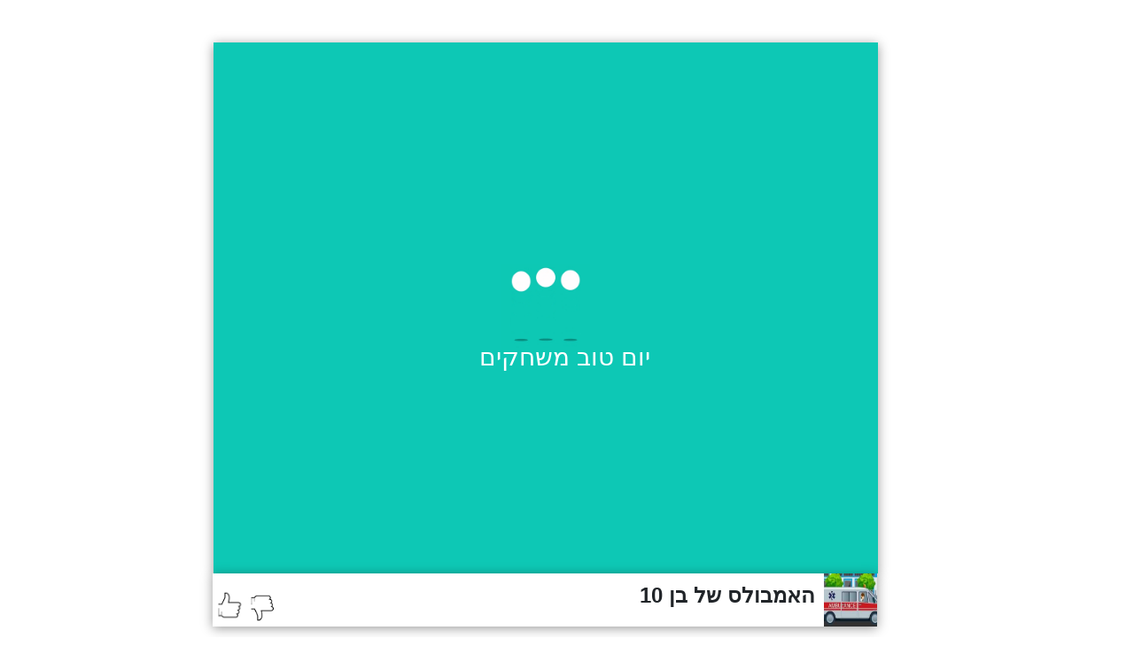

--- FILE ---
content_type: text/html; charset=utf-8
request_url: https://www.accessday.com/%D7%94%D7%90%D7%9E%D7%91%D7%95%D7%9C%D7%A1-%D7%A9%D7%9C-%D7%91%D7%9F-10/%D7%9E%D7%A9%D7%97%D7%A7%D7%99-%D7%99%D7%9C%D7%93%D7%99%D7%9D
body_size: 108813
content:


<!DOCTYPE html>
<html lang="he">
<head><title>
	האמבולס של בן 10 - יום טוב משחקים
</title><meta name="msvalidate.01" content="338C2D815BD8B109B057A8AE41F03118" /><meta http-equiv="content-type" content="text/html; charset=UTF-8" /><meta charset="UTF-8" /><meta http-equiv="X-UA-Compatible" content="IE=edge" /><meta name="viewport" content="width=device-width, height=device-height, initial-scale=1.0, user-scalable=yes" /><meta name="author" content="יום טוב משחקים" /><meta name="language" content="hebrew" /><link rel="alternate" href="https://www.accessday.com/mobile-game" />
<link rel="SHORTCUT ICON" href="https://www.accessday.com/favicon.ico" /><link href='/GlobalCssShowGame?v=7983718642512085826' rel='stylesheet' /><!--[if lte IE 8]><link rel='stylesheet' type='text/css' href='/Css/Shared/IE.css?SiteVersion=1.0.17' media='screen'/><![endif]--><link rel="image_src" href="https://www.accessday.com/games_images/2596.jpg" />
<meta property="og:title" content="האמבולס של בן 10 - יום טוב משחקים" />
<meta property="og:image" content="https://www.accessday.com/games_images/2596.jpg" />
<meta property="og:site_name" content="AccessDay.com - אתר יום טוב משחקים" />
<meta property="og:description" content="אתם משחקים בתור בן 10 שמטרתו היא לנסוע באמבולס מבלי להתהפך ולאסוף כמה שיותר נקודות במהלך כל שלב ושלב" />
<meta property="og:type" content="website" />
<meta name="description" content="אתם משחקים בתור בן 10 שמטרתו היא לנסוע באמבולס מבלי להתהפך ולאסוף כמה שיותר נקודות במהלך כל שלב ושלב" /></head>
<body dir="">
    <form method="post" action="./משחקי-ילדים" id="aspnetForm">
<div class="aspNetHidden">
<input type="hidden" name="__VIEWSTATE" id="__VIEWSTATE" value="/[base64]/////w9kxlpvw9afuUjE3VqhhOzQH4yZvHXQ5rdUc4rAWkJB2+Q=" />
</div>

<div class="aspNetHidden">

	<input type="hidden" name="__VIEWSTATEGENERATOR" id="__VIEWSTATEGENERATOR" value="D653EDEC" />
	<input type="hidden" name="__EVENTVALIDATION" id="__EVENTVALIDATION" value="/wEdAAPzqiZ1H3tg8DThYu+ols/6wnjFfLHpM2AMPLD5KSB5mBPxJrtvRUTgen/RkIsw0n8dkFzQCy8cdkBqZ0kPpmSVdRl6DuLmM8pgXRx+UtIliw==" />
</div>
        
    <link href="https://stackpath.bootstrapcdn.com/bootstrap/4.4.1/css/bootstrap.min.css" rel="stylesheet" />
    <link rel="canonical" href="https://www.accessday.com/האמבולס של בן 10/משחקי ילדים" />
    <link rel="alternate" href="https://accessday.com/mobile-game/האמבולס של בן 10/משחקי ילדים" />

    <div id="showGamePage" class="d-none d-lg-block">
      
        <div id="page-wrap" class="ShowGame">
            <div class="bgGoogle googleADS1 d-none d-lg-block adsright">
                        <!-- ShowGameRight_New300x250 -->
                        <ins class="adsbygoogle"
                             style="display:inline-block;width:300px;height:250px"
                             data-ad-client="ca-pub-3373070529483138"
                             data-ad-slot="8677938701"></ins>
                        <script>
                             (adsbygoogle = window.adsbygoogle || []).push({});
                        </script>
                <div class="aaf">Advertisement</div>
            </div>
            
            
            <div class="googleADS3 d-none d-lg-block">
                <div>
                    <a href="http://www.accessday.com">
                        <img class="lazyload" src="/images/Logo.png" width="120" height="65" alt="אתר השמחקים עם אלפי משחקים בחינם - יום טוב משחקים"></a>

                </div>
                <div class="bgGoogle adsLeft">
                  <script async src="https://pagead2.googlesyndication.com/pagead/js/adsbygoogle.js"></script>
                <!-- יום טוב - תצוגת משחק 120ימני -->
                <ins class="adsbygoogle"
                     style="display:block"
                     data-ad-client="ca-pub-3373070529483138"
                     data-ad-slot="5876513225"
                     data-ad-format="auto"></ins>
                <script>
                    (adsbygoogle = window.adsbygoogle || []).push({});
                </script>
                </div>
                <div class="aaf">Advertisement</div>
            </div>
            <div class="bgGoogle googleADS4 d-none d-lg-block adsbuttom aag">
                <div class="aac">
                     <div class="aad">
                     <script type="text/javascript" async><!--
                    google_ad_client = "pub-3373070529483138";
                    /* יום טוב-קטגוריה */
                    google_ad_slot = "6601136220";
                    google_ad_width = 728;
                    google_ad_height = 90;
                                                            //-->
                </script>
                     <script type="text/javascript"
                    src="https://pagead2.googlesyndication.com/pagead/show_ads.js">
                </script>
                     </div>
                 <div class="aaf">Advertisement</div>

                </div>
               
            </div>
            <div id="main-content">
                <div style="height:48px;"></div>
                <div id="divFlash" class="divFlash" style="width:100%;">
                    <div class="loadingRes">
                        <div class="loadingName">
                            יום טוב משחקים
                        </div>
                        <div>
                            <img class="loadingImg" src="/images/accessloading.webp" alt="טעינת משחק" />
                        </div>
                    </div>
                </div>

                <div id="divWidth" class="divWidth">
                    <embed src="https://www.accessday.com/swf/2596.swf" id="iframe1" frameborder="0" scrolling="no" height="600px" wmode="direct" allowNetworking="internal" width="100%"></embed>
                    
                    
                    
                    
                    
                    
                    
                </div>

                <div class="titlebelowIframe d-none d-lg-block">
                    <img class="titlebelowImg lazyload" src="/images/srcGame.gif" data-src="https://www.accessday.com/games_images/2596.jpg" alt="האמבולס של בן 10 - יום טוב משחקים" />
                    <div class="titlebelowName">
                        <h1 class="titlebelowh1Name">האמבולס של בן 10</h1>
                    </div>
                    <div class="textLeft">
                        <div class="fLeft">
                            <div class="addthis_inline_share_toolbox"></div>
                        </div>

                        <div class="fLeft ">
                            <input type="image" name="ctl00$ContentPlaceHolder1$imgYES" id="imgYES" class="lazyload" src="https://img.icons8.com/dotty/80/000000/thumb-up.png" align="texttop" style="height:37px;width:37px;" />
                        </div>
                        <div class="fLeft ">
                            <input type="image" name="ctl00$ContentPlaceHolder1$imgNO" id="imgNO" class="lazyload" src="https://img.icons8.com/dotty/50/000000/thumbs-down.png" align="texttop" style="height:37px;width:37px;" />
                        </div>
                        <div class="fLeft">
                            <span id="LabelResponse" style="font-size:16px;font-weight:bold;"></span>
                        </div>

                    </div>
                </div>
            </div>
        </div>
        <div class="rptOneGame d-none d-lg-block">
            
                    <div class="box game-container">
                        <a href="/בן-10-והחללית/משחקי-ילדים" target="_self">
                            <img class="img lazyload" src="/images/srcGame.gif" data-src="/games_images/2166.jpg" title="בן 10 והחללית
וג`קס הרשע חטף את סבא שלכם הצילו עם בן 10 או עם בת 10 אותו מהרשעים טוסו בשחקים ותירו על האויבים משחק בן 10 כיף לגמרי " alt="בן 10 והחללית" /></a>
                    </div>
                
                    <div class="box game-container">
                        <a href="/בן-10-נוסע-על-סקייטבורד/משחקי-ילדים" target="_self">
                            <img class="img lazyload" src="/images/srcGame.gif" data-src="/games_images/1619.jpg" title="בן 10 נוסע על סקייטבורד
משחק בן 10 נוסע על סקייטבורד איספו כמה שיותר מטבעות " alt="בן 10 נוסע על סקייטבורד" /></a>
                    </div>
                
        </div>
        <div class="container-fluid d-lg-block top145">
            <div class="row">
                <div class="col-sm-12 RelatedBox">
                    
                            <div class="RelatedDiv game-container">
                                <a class="RelatedHref" href="/מלכודת-לחלזון/משחקי-ילדים">
                                    <img class="RelatedImg lazyload" src="/images/srcGame.gif" data-src="/games_images/1812.jpg" title="מלכודת לחלזון
משחק הרפתקה בו אתם משחקים כחלזון עברו את השלבים תפסו בסולמות ונצחו את אויבכם." alt="מלכודת לחלזון" /></a>
                            </div>
                        
                            <div class="RelatedDiv game-container">
                                <a class="RelatedHref" href="/PaintBall/משחקי-ילדים">
                                    <img class="RelatedImg lazyload" src="/images/srcGame.gif" data-src="/games_images/1086.jpg" title="PaintBall
משחק נחמד בו אתם צריכים לפגוע בכדורי סמיילי" alt="PaintBall" /></a>
                            </div>
                        
                            <div class="RelatedDiv game-container">
                                <a class="RelatedHref" href="/אנגרי-בירדס-רש-רש/משחקי-ילדים">
                                    <img class="RelatedImg lazyload" src="/images/srcGame.gif" data-src="/games_images/2934.jpg" title="אנגרי בירדס רש רש
משחק אנגרי בירדס מדליק במיוחד, צאו לדרך ונסו לאסוף כמה שיותר ניקוד במשחק הכי כיף בעולם. " alt="אנגרי בירדס רש רש" /></a>
                            </div>
                        
                            <div class="RelatedDiv game-container">
                                <a class="RelatedHref" href="/ריצה-ספרדית/משחקי-ספורט">
                                    <img class="RelatedImg lazyload" src="/images/srcGame.gif" data-src="/games_images/1642.jpg" title="ריצה ספרדית
ריצה ספרדית - אחד המשחקים הטובים ברשת.
תחרות בת 5 שלבים בכל שלב אתם בורחים ממשהו אחר.
הוראות המשחק:
בעזרת המקשים רצים 
מקש רווח קופצים." alt="ריצה ספרדית" /></a>
                            </div>
                        
                            <div class="RelatedDiv game-container">
                                <a class="RelatedHref" href="/העתקות-3/אסטרטגיה">
                                    <img class="RelatedImg lazyload" src="/images/srcGame.gif" data-src="/games_images/776.jpg" title="העתקות 3
הסיפור חוזר על עצמו. אתם הכי קולים בעולם, אבל אתם לא יודעים כלום מרוב קוליות. במקום אחר בכיתה יושב חננה. הוא יודע הכל. איך תעתיקו או תעבירו עוד יום בביה``ס בלי שהמורה יתפוס אתכם? 
תנועה - מקשי חיצים; העתקה - זיהוי החננה והקלקה מתמשכת על העכבר, עד שמד ההעתקה (מצד ימין) מתמלא, וחזרה למקומכם. 
המשחק דורש ידע מסויים באנגלית. 
המשחק מגיע מאתר: http://www.armorgames.com " alt="העתקות 3" /></a>
                            </div>
                        
                            <div class="RelatedDiv game-container">
                                <a class="RelatedHref" href="/המסע-של-פאו-פאו/משחקי-ילדים">
                                    <img class="RelatedImg lazyload" src="/images/srcGame.gif" data-src="/games_images/708.jpg" title="המסע של פאו-פאו
משחק פלטפורמות בתלת-מימד. פאו-פאו (אל תשאלו שאלות. ההורים שלו בחרו את השם, לא אנחנו) יוצא לדרך. הוא צריך להזהר מהמפלצות ולאסוף כמה שיותר מטבעות, על מנת לשמח את החברה שלו. " alt="המסע של פאו-פאו" /></a>
                            </div>
                        
                            <div class="RelatedDiv game-container">
                                <a class="RelatedHref" href="/כדור-בספארי/אסטרטגיה">
                                    <img class="RelatedImg lazyload" src="/images/srcGame.gif" data-src="/games_images/868.jpg" title="כדור בספארי
מטרת המשחק: משחק בו עליכם להוביל את הכדור ליציאה בזמן מוגבל. העזרו בעכבר" alt="כדור בספארי" /></a>
                            </div>
                        
                            <div class="RelatedDiv game-container">
                                <a class="RelatedHref" href="/הובו-6-גיהנום/משחקי-פעולה">
                                    <img class="RelatedImg lazyload" src="/images/srcGame.gif" data-src="/games_images/2936.jpg" title="הובו 6 גיהנום
הבטלן לא שרד את ההרפתקאה בחלל ומת, להפתעתו הוא לא נשלח לגן עדן, אלא לגיהנום, מה שמאלץ אותו להמשיך ולהילחם על חייו גם בעולם הבא." alt="הובו 6 גיהנום" /></a>
                            </div>
                        
                            <div class="RelatedDiv game-container">
                                <a class="RelatedHref" href="/בלון-אוויר/משחקי-ילדים">
                                    <img class="RelatedImg lazyload" src="/images/srcGame.gif" data-src="/games_images/2819.jpg" title="בלון אוויר
השתמשו במאוורר כדי לפזר אוויר ולעזור לבלון הקטן במסע להצלת חברו הטוב" alt="בלון אוויר" /></a>
                            </div>
                        
                            <div class="RelatedDiv game-container">
                                <a class="RelatedHref" href="/הגנת-המגדל/אסטרטגיה">
                                    <img class="RelatedImg lazyload" src="/images/srcGame.gif" data-src="/games_images/2816.jpg" title="הגנת המגדל
עליכם להציב רובים וכלי נשק בדרך למגדל ולטפל באויבים שמתקרבים ובאים להרוס את המגדל" alt="הגנת המגדל" /></a>
                            </div>
                        
                            <div class="RelatedDiv game-container">
                                <a class="RelatedHref" href="/להציל-את-הנשיא/משחקי-פעולה">
                                    <img class="RelatedImg lazyload" src="/images/srcGame.gif" data-src="/games_images/2049.jpg" title="להציל את הנשיא
אתה והנשיא נמצאים בתוך הליקופטר בדרך אויב שלם מנסה להפיל את הנשיא,עיזרו לו להינצל." alt="להציל את הנשיא" /></a>
                            </div>
                        
                            <div class="RelatedDiv game-container">
                                <a class="RelatedHref" href="/הלבשה-זמרים/משחקי-בנות">
                                    <img class="RelatedImg lazyload" src="/images/srcGame.gif" data-src="/games_images/1578.jpg" title="הלבשה זמרים
הלבישו את הזמרים בבגדים ואיפור" alt="הלבשה זמרים" /></a>
                            </div>
                        
                            <div class="RelatedDiv game-container">
                                <a class="RelatedHref" href="/הקרב-של-זבוס/משחקי-פעולה">
                                    <img class="RelatedImg lazyload" src="/images/srcGame.gif" data-src="/games_images/2572.jpg" title="הקרב של זבוס
משחק מלחמה נגד מפלצות מוזרות בקרב של זבוס.
זוז עם מקשי החצים והתקף עם מקש הרווח.
עם מקש C תוכל לבחור נשק אחר במידה ויש." alt="הקרב של זבוס" /></a>
                            </div>
                        
                            <div class="RelatedDiv game-container">
                                <a class="RelatedHref" href="/פאוור-ריינג'רס-נגד-הסמוראים/משחקי-פעולה">
                                    <img class="RelatedImg lazyload" src="/images/srcGame.gif" data-src="/games_images/2602.jpg" title="פאוור ריינג`רס נגד הסמוראים
הפאוור ריינג`רס במשימת נינג`ה:
הובילו את הריינג`רס במשימה להציל את מנהיגם. החליפו הילחמו נגד הסמוראים ונצחו." alt="פאוור ריינג`רס נגד הסמוראים" /></a>
                            </div>
                        
                            <div class="RelatedDiv game-container">
                                <a class="RelatedHref" href="/בעיטת-עונשין/משחקי-ספורט">
                                    <img class="RelatedImg lazyload" src="/images/srcGame.gif" data-src="/games_images/2253.jpg" title="בעיטת עונשין
כוון את הכדור בבעיטת עונשין למסירה נגיחה לשחקן של הקבוצה שלך והכניסו את הגול.משחק כדורגל" alt="בעיטת עונשין" /></a>
                            </div>
                        
                            <div class="RelatedDiv game-container">
                                <a class="RelatedHref" href="/המסע-של-נסקוויק/משחקי-ילדים">
                                    <img class="RelatedImg lazyload" src="/images/srcGame.gif" data-src="/games_images/2029.jpg" title="המסע של נסקוויק
משחק מסע של הארנב,סעו עם הסקייטבורד והזיזו מכשולים רבים." alt="המסע של נסקוויק" /></a>
                            </div>
                        
                            <div class="RelatedDiv game-container">
                                <a class="RelatedHref" href="/ארקן/משחקי-פעולה">
                                    <img class="RelatedImg lazyload" src="/images/srcGame.gif" data-src="/games_images/2048.jpg" title="ארקן
צאו למלחמה עם חץ וקשת ועוד נשקים רבים והיזהרו הם מתרבים " alt="ארקן" /></a>
                            </div>
                        
                            <div class="RelatedDiv game-container">
                                <a class="RelatedHref" href="/Alien-Shooter/משחקי-פעולה">
                                    <img class="RelatedImg lazyload" src="/images/srcGame.gif" data-src="/games_images/1010.jpg" title="Alien Shooter
אקשן ויריות הולכים להיות פה,כנופיות שלמות מנסות להתנכל לכם,אז נקו ת השטח." alt="Alien Shooter" /></a>
                            </div>
                        
                            <div class="RelatedDiv game-container">
                                <a class="RelatedHref" href="/סופרמן-באמריקה/משחקי-קטנטנים">
                                    <img class="RelatedImg lazyload" src="/images/srcGame.gif" data-src="/games_images/1727.jpg" title="סופרמן באמריקה
משחק סופרמן באמריקה בו אצם צריכים להזהר מכל מיני דברים שנופלים" alt="סופרמן באמריקה" /></a>
                            </div>
                        
                            <div class="RelatedDiv game-container">
                                <a class="RelatedHref" href="/ביליארד-תחת-לחץ/משחקי-ספורט">
                                    <img class="RelatedImg lazyload" src="/images/srcGame.gif" data-src="/games_images/610.jpg" title="ביליארד תחת לחץ
העניין פה הוא לא רק להכניס את הכדורים לחורים, אלא גם לעשות את זה בזמן, כאשר כל שלב מעמיד בפני השחקן קשיים ואתגרים חדשים. 
לפני כל שלב יופיעו הדרישות של המשחקון (לעמוד בזמן, לא לפגוע בברק, לא לעוף מהשולחן ועוד). אם תעמדו בו - ייפתח השלב הבא. כדי להכנס לרשימת הגדולים - כדאי להתחיל את המשחק מהתחלה ולעבור את כל השלבים, כולל השלב הסודי. 
כיוון - הזזת העכבר שמאלה או ימינה; עוצמת מכה - הקלקה מתמשכת על העכבר השמאלי ושחרור על פי מרחק המקל מהכדור." alt="ביליארד תחת לחץ" /></a>
                            </div>
                        
                            <div class="RelatedDiv game-container">
                                <a class="RelatedHref" href="/הלבישו-את-50-סנט/משחקי-בנות">
                                    <img class="RelatedImg lazyload" src="/images/srcGame.gif" data-src="/games_images/1588.jpg" title="הלבישו את 50 סנט
משחק הלבשה,הלבישו את בראד פיט בבגדים" alt="הלבישו את 50 סנט" /></a>
                            </div>
                        
                            <div class="RelatedDiv game-container">
                                <a class="RelatedHref" href="/מי-דופק-בדלת/משחקי-קטנטנים">
                                    <img class="RelatedImg lazyload" src="/images/srcGame.gif" data-src="/games_images/2339.jpg" title="מי דופק בדלת
משחק מעולה לקטנים,אתם צריכים לגלות מי זה דופק בדלת,תוכלו ללמוד משפטי אנגלית." alt="מי דופק בדלת" /></a>
                            </div>
                        
                            <div class="RelatedDiv game-container">
                                <a class="RelatedHref" href="/כדורעף-נגחות-יורו-2012/משחקי-ספורט">
                                    <img class="RelatedImg lazyload" src="/images/srcGame.gif" data-src="/games_images/2676.jpg" title="כדורעף נגחות יורו 2012
אליפות היורו 2012 בכדורעף נגחות מתחילה עכשיו
הוראות המשחק
זזים עם החצים או עם העכבר וקופצים עם קליק שמאלי.
טריקים עם 1-5" alt="כדורעף נגחות יורו 2012" /></a>
                            </div>
                        
                            <div class="RelatedDiv game-container">
                                <a class="RelatedHref" href="/BMW-M3-Challenge/משחקים-להורדה">
                                    <img class="RelatedImg lazyload" src="/images/srcGame.gif" data-src="/games_images/2481.jpg" title="BMW M3 Challenge
משחק מרוץ מכוניות של BMW עם גרפיקה מעולה,מכוניות מיוחדות.כדאי להוריד" alt="BMW M3 Challenge" /></a>
                            </div>
                        
                            <div class="RelatedDiv game-container">
                                <a class="RelatedHref" href="/Bike-Mania/משחקי-מירוצים">
                                    <img class="RelatedImg lazyload" src="/images/srcGame.gif" data-src="/games_images/1212.jpg" title="Bike Mania
פעלולים על מסלול מירוצים" alt="Bike Mania" /></a>
                            </div>
                        
                            <div class="RelatedDiv game-container">
                                <a class="RelatedHref" href="/במבה-גלידה/משחקי-ילדים">
                                    <img class="RelatedImg lazyload" src="/images/srcGame.gif" data-src="/games_images/1874.jpg" title="במבה גלידה
עזרו לבמבה להכין גלידות טעימות לילדים" alt="במבה גלידה" /></a>
                            </div>
                        
                            <div class="RelatedDiv game-container">
                                <a class="RelatedHref" href="/Handball/משחקי-ספורט">
                                    <img class="RelatedImg lazyload" src="/images/srcGame.gif" data-src="/games_images/1204.jpg" title="Handball
משחק כדור אשר אתם צריכים להכות בכדור לכוון הקיר כדי שהיריב לא יצליח להגיע אליו." alt="Handball" /></a>
                            </div>
                        
                            <div class="RelatedDiv game-container">
                                <a class="RelatedHref" href="/Call-of-Duty-5/משחקים-להורדה">
                                    <img class="RelatedImg lazyload" src="/images/srcGame.gif" data-src="/games_images/2487.jpg" title="Call of Duty 5
קול אוף דיוטי 5 או בקיצור COD הוא משחק פעולה המדמה את מלחמת העולם השנייה. המשחק כולל שתי מערכות שונות: אמריקאים נגד יפנים ורוסים נגד גרמנים. המשחק נהיה קשה יותר ויותר ככל שמתקרבים לסוף, וניתן לחוש את הלחץ וההנאה עוד מהשלבים הראשונים של המשחק." alt="Call of Duty 5" /></a>
                            </div>
                        
                            <div class="RelatedDiv game-container">
                                <a class="RelatedHref" href="/Need-for-Speed-Underground-2/משחקים-להורדה">
                                    <img class="RelatedImg lazyload" src="/images/srcGame.gif" data-src="/games_images/1080.jpg" title="Need for Speed Underground 2
אחד ממשחקי המרוצים הפופולארים בעולם.אם יצא לכם לשחק באחד ממשחקי ניד פור ספיד אז אתם בטוח תאהבו את הגרסא החדשה." alt="Need for Speed Underground 2" /></a>
                            </div>
                        
                            <div class="RelatedDiv game-container">
                                <a class="RelatedHref" href="/ציפורים-קטנות/משחקי-לוח-ושולחן">
                                    <img class="RelatedImg lazyload" src="/images/srcGame.gif" data-src="/games_images/2071.jpg" title="ציפורים קטנות
ציפורים בצבעים שונים נופלים מלמעלה,החליפו בין הציפורים כדי לעשות שלישיות באותם צבעים עד שתרוקנו את הלוח." alt="ציפורים קטנות" /></a>
                            </div>
                        
                            <div class="RelatedDiv game-container">
                                <a class="RelatedHref" href="/ילד-אמיץ/משחקי-ילדים">
                                    <img class="RelatedImg lazyload" src="/images/srcGame.gif" data-src="/games_images/2729.jpg" title="ילד אמיץ
משחק ילד אמיץ על אופנוע מטרתכם להציל את חברכם.
" alt="ילד אמיץ" /></a>
                            </div>
                        
                            <div class="RelatedDiv game-container">
                                <a class="RelatedHref" href="/-פנדה-באבלס/משחקי-ילדים">
                                    <img class="RelatedImg lazyload" src="/images/srcGame.gif" data-src="/games_images/1636.jpg" title=" פנדה באבלס
עוד אחר ממשחקי באבלס טראבלס הפעם עם דס פנדה היורה בלונים מתפוצצים" alt=" פנדה באבלס" /></a>
                            </div>
                        
                            <div class="RelatedDiv game-container">
                                <a class="RelatedHref" href="/זריקה-חופשית-לסל/משחקי-ספורט">
                                    <img class="RelatedImg lazyload" src="/images/srcGame.gif" data-src="/games_images/2133.jpg" title="זריקה חופשית לסל
נסו לקלוע לסל מכל מיני מצבים" alt="זריקה חופשית לסל" /></a>
                            </div>
                        
                            <div class="RelatedDiv game-container">
                                <a class="RelatedHref" href="/Feudalism/משחקי-הרפתקה">
                                    <img class="RelatedImg lazyload" src="/images/srcGame.gif" data-src="/games_images/1008.jpg" title="Feudalism
משחק הרפקאה מהנה,בחרו דמות והתחלו במסע בעולם,המטרה להיות מלך." alt="Feudalism" /></a>
                            </div>
                        
                            <div class="RelatedDiv game-container">
                                <a class="RelatedHref" href="/הגינה-של-פופה/משחקי-קטנטנים">
                                    <img class="RelatedImg lazyload" src="/images/srcGame.gif" data-src="/games_images/2335.jpg" title="הגינה של פופה
לפופה יש המון פרחים בגינה,עיזרו לפופה להשקות את הגינה כדי שהפרחים לא ינבלו." alt="הגינה של פופה" /></a>
                            </div>
                        
                            <div class="RelatedDiv game-container">
                                <a class="RelatedHref" href="/ניבי-הכיף/משחקי-אייפון-למחשב">
                                    <img class="RelatedImg lazyload" src="/images/srcGame.gif" data-src="/games_images/2392.jpg" title="ניבי הכיף
משחק יפה בו אתם צריכים להפוך את הניבים הצורות מעיגול לריבוע ולהפך כך שכל צבע יגיע לקרש שלו, אם הצלחתם תעברו לשלב הבא." alt="ניבי הכיף" /></a>
                            </div>
                        
                            <div class="RelatedDiv game-container">
                                <a class="RelatedHref" href="/סופר-מריו-בחג-ההודיה/משחקי-הרפתקה">
                                    <img class="RelatedImg lazyload" src="/images/srcGame.gif" data-src="/games_images/2379.jpg" title="סופר מריו בחג ההודיה
משחק סופר מריו בקריסמיס עזירו לסופר מריו להביא לנסיכתו כמה שיותר מתנות לחג." alt="סופר מריו בחג ההודיה" /></a>
                            </div>
                        
                            <div class="RelatedDiv game-container">
                                <a class="RelatedHref" href="/ביצי-בקוגן/משחקי-ילדים">
                                    <img class="RelatedImg lazyload" src="/images/srcGame.gif" data-src="/games_images/1770.jpg" title="ביצי בקוגן
פתחו ביצי באקוגן לפני שהן ימלאו את המסך. לחצו על שתי ביצים או יותר מאותו הצבע פעמיים כדי להסיר - ככל שתסירו קבוצות גדולות יותר כך תזכו ביותר נקודות על המהלך." alt="ביצי בקוגן" /></a>
                            </div>
                        
                            <div class="RelatedDiv game-container">
                                <a class="RelatedHref" href="/סופר-מריו-בג'ונגל/משחקי-קלסיקה">
                                    <img class="RelatedImg lazyload" src="/images/srcGame.gif" data-src="/games_images/2026.jpg" title="סופר מריו בג`ונגל
שחקו עם מריו בג`ונגל אכלו את כל הבונוסים והזהרו מהטורפים עברו את הג`ונגל בשלום,שחקו בחיצים ומקש הרווח" alt="סופר מריו בג`ונגל" /></a>
                            </div>
                        
                            <div class="RelatedDiv game-container">
                                <a class="RelatedHref" href="/זמן-לאוכל/משחקי-הרפתקה">
                                    <img class="RelatedImg lazyload" src="/images/srcGame.gif" data-src="/games_images/2068.jpg" title="זמן לאוכל
סלימי הלוויתן רעב מאד,בעזרת הסנפירים שלו הוא יקפיץ את האנשים שמסביבו לארוחה האהובה עליו" alt="זמן לאוכל" /></a>
                            </div>
                        
                            <div class="RelatedDiv game-container">
                                <a class="RelatedHref" href="/לעוף-עם-פינגווין/משחקי-קטנטנים">
                                    <img class="RelatedImg lazyload" src="/images/srcGame.gif" data-src="/games_images/1507.jpg" title="לעוף עם פינגווין
הקפיצו את הפינגווין כדי לקחת את הכוכבים וציברו כמה שיותר נקודות." alt="לעוף עם פינגווין" /></a>
                            </div>
                        
                            <div class="RelatedDiv game-container">
                                <a class="RelatedHref" href="/טרזן-וג'יין/משחקי-קטנטנים">
                                    <img class="RelatedImg lazyload" src="/images/srcGame.gif" data-src="/games_images/947.jpg" title="טרזן וג`יין
טרזן וג`יין: 
עזרו לטרזן לאסוף יהלומים בעבור ג`יין ולהתחמק מהסכנות של הג`ונגל." alt="טרזן וג`יין" /></a>
                            </div>
                        
                            <div class="RelatedDiv game-container">
                                <a class="RelatedHref" href="/Boxhead/משחקי-פעולה">
                                    <img class="RelatedImg lazyload" src="/images/srcGame.gif" data-src="/games_images/1425.jpg" title="Boxhead
משחק בו אתם יורים על רובוטים מרובעים ועוברים שלבים קשים יותר." alt="Boxhead" /></a>
                            </div>
                        
                            <div class="RelatedDiv game-container">
                                <a class="RelatedHref" href="/להציל-את-השריף-2/משחקי-פעולה">
                                    <img class="RelatedImg lazyload" src="/images/srcGame.gif" data-src="/games_images/1731.jpg" title="להציל את השריף 2
להציל את השריף 2 מטרת המשחק הוא להנצל ב 11 ימים מפני האיניאנים" alt="להציל את השריף 2" /></a>
                            </div>
                        
                            <div class="RelatedDiv game-container">
                                <a class="RelatedHref" href="/יורו-2008-3-על-3/משחקי-ספורט">
                                    <img class="RelatedImg lazyload" src="/images/srcGame.gif" data-src="/games_images/1716.jpg" title="יורו 2008 3 על 3
כדורגל 3 על 3 שחקנים ביורו 2008 התחרה בקבוצות והגיע לגמר" alt="יורו 2008 3 על 3" /></a>
                            </div>
                        
                            <div class="RelatedDiv game-container">
                                <a class="RelatedHref" href="/Tadpole-הדג-השמן/משחקי-ילדים">
                                    <img class="RelatedImg lazyload" src="/images/srcGame.gif" data-src="/games_images/1152.jpg" title="Tadpole-הדג השמן
טדפול הוא דג שמן הנמצא במעמקי הים,באמשעות לחיצות על העכבר אתם מנווטים את הדג." alt="Tadpole-הדג השמן" /></a>
                            </div>
                        
                            <div class="RelatedDiv game-container">
                                <a class="RelatedHref" href="/סודוקו-צבעים/משחקי-ילדים">
                                    <img class="RelatedImg lazyload" src="/images/srcGame.gif" data-src="/games_images/2837.jpg" title="סודוקו צבעים
עליכם לשחק סודוקו רק עם צבעים בכל שורה או טור להשלים את הצבע החסר" alt="סודוקו צבעים" /></a>
                            </div>
                        
                            <div class="RelatedDiv game-container">
                                <a class="RelatedHref" href="/ריבועים/אסטרטגיה">
                                    <img class="RelatedImg lazyload" src="/images/srcGame.gif" data-src="/games_images/2820.jpg" title="ריבועים
אתם שולטים בריבוע שחור אחד נסו לאסוף כמה שיותר ריבועים שחורים ולהתחמק מריבועים אדומים" alt="ריבועים" /></a>
                            </div>
                        
                            <div class="RelatedDiv game-container">
                                <a class="RelatedHref" href="/70-אחוז-הנחה/משחקי-בנות">
                                    <img class="RelatedImg lazyload" src="/images/srcGame.gif" data-src="/games_images/1494.jpg" title="70 אחוז הנחה
צאו לקניות ובחרו לכם בגדים יפים ועוד בהנחה" alt="70 אחוז הנחה" /></a>
                            </div>
                        
                            <div class="RelatedDiv game-container">
                                <a class="RelatedHref" href="/פאפא-לואי-מתקפת-הגלידות/משחקי-בישול">
                                    <img class="RelatedImg lazyload" src="/images/srcGame.gif" data-src="/games_images/2949.jpg" title="פאפא לואי מתקפת הגלידות
פאפא לואי חוזר במשחק פלטפורמה חדש. עזרו לקפטן קורי להציל את פאפא לואי ואת שאר הלקוחות שנחטפו ע``י כנופיית הגלידות מתוך ספינה שבלב ים" alt="פאפא לואי מתקפת הגלידות" /></a>
                            </div>
                        
                            <div class="RelatedDiv game-container">
                                <a class="RelatedHref" href="/שוער-עולה-אנגליה/משחקי-ספורט">
                                    <img class="RelatedImg lazyload" src="/images/srcGame.gif" data-src="/games_images/2770.jpg" title="שוער עולה אנגליה
בחרו לכם קבוצה באנגליה והוכיחו כי אתם השוערים הכי טובים בממלכה" alt="שוער עולה אנגליה" /></a>
                            </div>
                        
                            <div class="RelatedDiv game-container">
                                <a class="RelatedHref" href="/דודל-ג'אמפ/משחקי-אייפון-למחשב">
                                    <img class="RelatedImg lazyload" src="/images/srcGame.gif" data-src="/games_images/2651.jpg" title="דודל ג`אמפ
מכירים את משחק הקפיצות הממכר באייפון? הוא הגיע להיות משחק
פלאש כיף עם העכבר זוזו קפצו על העננים ונסו לצבור ניקוד גבוה " alt="דודל ג`אמפ" /></a>
                            </div>
                        
                            <div class="RelatedDiv game-container">
                                <a class="RelatedHref" href="/KING-ISLAND/משחקי-פעולה">
                                    <img class="RelatedImg lazyload" src="/images/srcGame.gif" data-src="/games_images/1289.jpg" title="KING ISLAND
במשחק הזה אתה משחק כאסיר של המלך אשר שלך אותך למשימה במטרה לעזור לו להשליט סדר על אי איסלנד." alt="KING ISLAND" /></a>
                            </div>
                        
                            <div class="RelatedDiv game-container">
                                <a class="RelatedHref" href="/האחים-לנשק/משחקי-פעולה">
                                    <img class="RelatedImg lazyload" src="/images/srcGame.gif" data-src="/games_images/2375.jpg" title="האחים לנשק
משחק מלחמה בו אתם קבוצת חיילים באמצע קרב בו אתם צריכים להלחם באוייב ולנצח בקרב." alt="האחים לנשק" /></a>
                            </div>
                        
                            <div class="RelatedDiv game-container">
                                <a class="RelatedHref" href="/גיבורי-המלחמה/משחקי-פעולה">
                                    <img class="RelatedImg lazyload" src="/images/srcGame.gif" data-src="/games_images/2780.jpg" title="גיבורי המלחמה
הצטרפתם ליחידת לחימה מובחרת, צאו למגוון משימות ומבצעים בכל רחבי העולם" alt="גיבורי המלחמה" /></a>
                            </div>
                        
                            <div class="RelatedDiv game-container">
                                <a class="RelatedHref" href="/תקיפה-לילית/משחקי-פעולה">
                                    <img class="RelatedImg lazyload" src="/images/srcGame.gif" data-src="/games_images/2103.jpg" title="תקיפה לילית
אויבים נכנסו לטירה שלך,הלחם בהם באומץ עם מגוון רחב של נשקים,בנה מיגונים ולמד חברים שיעזרו לך להלחם ברעים." alt="תקיפה לילית" /></a>
                            </div>
                        
                            <div class="RelatedDiv game-container">
                                <a class="RelatedHref" href="/בגדים-קיציים/משחקי-בנות">
                                    <img class="RelatedImg lazyload" src="/images/srcGame.gif" data-src="/games_images/2285.jpg" title="בגדים קיציים
משחק הלבשה לבנות בבגדים קיציים." alt="בגדים קיציים" /></a>
                            </div>
                        
                            <div class="RelatedDiv game-container">
                                <a class="RelatedHref" href="/כדורגל-שולחן/משחקי-ספורט">
                                    <img class="RelatedImg lazyload" src="/images/srcGame.gif" data-src="/games_images/385.jpg" title="כדורגל שולחן
למי שזוכר, וגם למי שלא הכיר אף פעם: גירסת המחשב למשחק הישן והמופלא עם שחקני הקפיצים וכדור הברזל. 
ניתן לשחק את המשחק נגד המחשב, נגד חבר אחר על אותה מקלדת, אבל אפשר גם לכסח שחקן אחר דרך האינטרנט, וזה כבר הופך את העניין להרבה יותר מוצלח. 
כיוון הכדור באמצעות החיצים ימינה ושמאלה.בעיטה או מסירה לשחקן אחר שלכם בעזרת חיצים למעלה או למטה." alt="כדורגל שולחן" /></a>
                            </div>
                        
                            <div class="RelatedDiv game-container">
                                <a class="RelatedHref" href="/בית-התרנגולות/אסטרטגיה">
                                    <img class="RelatedImg lazyload" src="/images/srcGame.gif" data-src="/games_images/2786.jpg" title="בית התרנגולות
המפלצות בביוב רוצות להשתלט על כול הצינורות, עזרו להן לעשות זאת" alt="בית התרנגולות" /></a>
                            </div>
                        
                            <div class="RelatedDiv game-container">
                                <a class="RelatedHref" href="/טרוריסטים-2/משחקי-פעולה">
                                    <img class="RelatedImg lazyload" src="/images/srcGame.gif" data-src="/games_images/2308.jpg" title="טרוריסטים 2
אתה יכול לירות את כל הטרוריסטים לפני שיהיה מאוחר מדי" alt="טרוריסטים 2" /></a>
                            </div>
                        
                            <div class="RelatedDiv game-container">
                                <a class="RelatedHref" href="/בן-האש-ובת-המים-5-מקדש-האלמנט/משחקי-ילדים">
                                    <img class="RelatedImg lazyload" src="/images/srcGame.gif" data-src="/games_images/3055.jpg" title="בן האש ובת המים 5 מקדש האלמנט
המשחק ממשיך ילד האש וילדת המים חוזרים במשחק החמישי בסדרה והפעם במקדש האלמנט.
בדומה לסדרות הקודמות ילד האש נזהר ממים וילדת המים נזהרת מאש.
בשלבים מסויימים יש רק לבה וילד האש נע בקלות וההפך.
ילד האש נע באמצעות החצים וילדת המים נעה באמצעות מקשים A,W,D." alt="בן האש ובת המים 5 מקדש האלמנט" /></a>
                            </div>
                        
                            <div class="RelatedDiv game-container">
                                <a class="RelatedHref" href="/ספיידרמן-משחק-זיכרון/משחקי-קטנטנים">
                                    <img class="RelatedImg lazyload" src="/images/srcGame.gif" data-src="/games_images/2115.jpg" title="ספיידרמן משחק זיכרון
ספיידרמן משחק זיכרון של דמויות מהסרט - נסו לפתור במגבלת הזמן שיש לכם

השתמשו בעכבר כדי לשחק" alt="ספיידרמן משחק זיכרון" /></a>
                            </div>
                        
                            <div class="RelatedDiv game-container">
                                <a class="RelatedHref" href="/פוצץ-אותה/משחקי-ילדים">
                                    <img class="RelatedImg lazyload" src="/images/srcGame.gif" data-src="/games_images/2081.jpg" title="פוצץ אותה
משחק הרפתקה לילדים נחמד,מטרתכם להגיע ליעד אך בדרך יש לכם מחסומים שאת תצטרכו לפוצץ." alt="פוצץ אותה" /></a>
                            </div>
                        
                            <div class="RelatedDiv game-container">
                                <a class="RelatedHref" href="/פצצתה-גמדים/אסטרטגיה">
                                    <img class="RelatedImg lazyload" src="/images/srcGame.gif" data-src="/games_images/2672.jpg" title="פצצתה גמדים
משחק הנקרא באנגלית Garden TD מטרתכם להגן על הגינה מפני האויב
הוסף כל מיני אביזרים שיגנו על גינתךץ" alt="פצצתה גמדים" /></a>
                            </div>
                        
                            <div class="RelatedDiv game-container">
                                <a class="RelatedHref" href="/דרך-הדמים/משחקי-פעולה">
                                    <img class="RelatedImg lazyload" src="/images/srcGame.gif" data-src="/games_images/530.jpg" title="דרך הדמים
נתקעתם בטירה ישנה, עם המון שלדים, עטלפים, ייצורים לא מזוהים ובוסים מגודלים. בעיקרון, המקום הזה לא ממש בריא בשבילכם, וכדאי שתנסו לפלס דרך החוצה כמה שיותר מהר. 
בתחילת המשחק תוכלו לבחור את מקשי ההליכה, קפיצה, כריעה, תקיפה ושימוש בקסמים. 
עצירת המשחק ושימוש בחפצים - מקש P; שימוש במפה - מקש M. " alt="דרך הדמים" /></a>
                            </div>
                        
                            <div class="RelatedDiv game-container">
                                <a class="RelatedHref" href="/מעודדות-כתה/משחקי-בנות">
                                    <img class="RelatedImg lazyload" src="/images/srcGame.gif" data-src="/games_images/1573.jpg" title="מעודדות כתה
מעודדות של בית הספר לומדות לעודד עם מורתם עזרו להם להצליח" alt="מעודדות כתה" /></a>
                            </div>
                        
                            <div class="RelatedDiv game-container">
                                <a class="RelatedHref" href="/כוכבי-הוליווד/משחקי-בנות">
                                    <img class="RelatedImg lazyload" src="/images/srcGame.gif" data-src="/games_images/1448.jpg" title="כוכבי הוליווד
בחרו 1 מבין 3 כוכבי הוליווד ותתחילו לעצב אותם לפי איך שאתם רוצים!
מתסרוקת ועד לביגוד ואיפור. משחק חמוד מאוד." alt="כוכבי הוליווד" /></a>
                            </div>
                        
                            <div class="RelatedDiv game-container">
                                <a class="RelatedHref" href="/הבריחה-מהכפר/משחקי-הרפתקה">
                                    <img class="RelatedImg lazyload" src="/images/srcGame.gif" data-src="/games_images/1538.jpg" title="הבריחה מהכפר
משחק פעולה מצויין,נסו לברוח מהכפר,חפשו כל מיני עזרים שיעזרו לכם לברוח מכפר החיות,שחקו בעזרת העכבר." alt="הבריחה מהכפר" /></a>
                            </div>
                        
                            <div class="RelatedDiv game-container">
                                <a class="RelatedHref" href="/אלברן/משחקי-ילדים">
                                    <img class="RelatedImg lazyload" src="/images/srcGame.gif" data-src="/games_images/2227.jpg" title="אלברן
ילד מבית ספר טועה ביער ונפגש עם שבט גאנה,עזרו לילד לשרוד ביער.משחק הרפתקה מהנה." alt="אלברן" /></a>
                            </div>
                        
                            <div class="RelatedDiv game-container">
                                <a class="RelatedHref" href="/מרגלות-בקניון/משחקי-בנות">
                                    <img class="RelatedImg lazyload" src="/images/srcGame.gif" data-src="/games_images/1703.jpg" title="מרגלות בקניון
עזרו למרגלות למצוא את כרטיס האבטחה של הקניון כדי לשנות את המחירים שהועלו ע``י איש נוכל.
צ`יט:יש קוד  שתוכלו להשתמש - sam99" alt="מרגלות בקניון" /></a>
                            </div>
                        
                            <div class="RelatedDiv game-container">
                                <a class="RelatedHref" href="/מגדלי-ההגנה/אסטרטגיה">
                                    <img class="RelatedImg lazyload" src="/images/srcGame.gif" data-src="/games_images/2781.jpg" title="מגדלי ההגנה
אוהבים משחקי הגנה? אז המשחק הזה בדיוק בשבילכם. יריבים, מגדלים, שידרוגים והישגים מחכים לכם בפנים" alt="מגדלי ההגנה" /></a>
                            </div>
                        
                            <div class="RelatedDiv game-container">
                                <a class="RelatedHref" href="/Nutty-Gomba/משחקי-ילדים">
                                    <img class="RelatedImg lazyload" src="/images/srcGame.gif" data-src="/games_images/2446.jpg" title="Nutty Gomba
Gomba המטורף צריך לאסוף משוגע מספיק כדי לשרוד את החורף אכזרי. לעזור לו לנווט את הג `ונגל מסוכן לאסוף בלוטים זה משחק ארקייד מקוון זה מקסים. השתמש על ימין ועל שמאל במקשי החצים כדי להזיז את החץ למעלה כדי לקפוץ. שטח הקש לזרוק אגוז באחד טורפים מגעילים. מהר, מהר החורף מתקרב הזמן הולך ואוזל. האם אתה משוגע מספיק כדי לקחת את האתגר הזה? " alt="Nutty Gomba" /></a>
                            </div>
                        
                            <div class="RelatedDiv game-container">
                                <a class="RelatedHref" href="/רובין-הוד/משחקי-פעולה">
                                    <img class="RelatedImg lazyload" src="/images/srcGame.gif" data-src="/games_images/1901.jpg" title="רובין הוד
משחק הרפתקאה בו רובין הוד יורה בחץ וקשת לעבר האויבים שלו שנתקל בהם בדרכו." alt="רובין הוד" /></a>
                            </div>
                        
                            <div class="RelatedDiv game-container">
                                <a class="RelatedHref" href="/הנמל/אסטרטגיה">
                                    <img class="RelatedImg lazyload" src="/images/srcGame.gif" data-src="/games_images/2086.jpg" title="הנמל
משחק ניהול מטוסים בו אתה מנהל שדה תעופה מטיס ומנחית מטוסים." alt="הנמל" /></a>
                            </div>
                        
                            <div class="RelatedDiv game-container">
                                <a class="RelatedHref" href="/מלך-הלוחמים-1/משחקי-פעולה">
                                    <img class="RelatedImg lazyload" src="/images/srcGame.gif" data-src="/games_images/2513.jpg" title="מלך הלוחמים 1
המשך לסדרת הלחימה שאומצה ממכונות המשחק. השלימו סדרות של אתגרים וקרבות כנגד אויבים מגוונים כדי לפתוח דמויות חדשות. WASD לתנועה, JKL לתנועות רגילות, UIO לתנועות מיוחדות " alt="מלך הלוחמים 1" /></a>
                            </div>
                        
                            <div class="RelatedDiv game-container">
                                <a class="RelatedHref" href="/גלישת-כדור/משחקי-ילדים">
                                    <img class="RelatedImg lazyload" src="/images/srcGame.gif" data-src="/games_images/2810.jpg" title="גלישת כדור
משחק ממכר בו יש חתול היושב על הגלשן והגלשן על כדור נסו לשמור על שיווי משקל." alt="גלישת כדור" /></a>
                            </div>
                        
                            <div class="RelatedDiv game-container">
                                <a class="RelatedHref" href="/תקיפת-המפלצות/משחקי-פעולה">
                                    <img class="RelatedImg lazyload" src="/images/srcGame.gif" data-src="/games_images/1069.jpg" title="תקיפת המפלצות
זהו משחק בסגנון arcade לטוס ו לירות. אתה הטייס שצריך להציל את העולם מפני תוקפי המפלצות. אתה זז עם המקשים A,S,D,W ולירות עם העכבר. נסה לטפל בכמה שיותר מפלצות." alt="תקיפת המפלצות" /></a>
                            </div>
                        
                            <div class="RelatedDiv game-container">
                                <a class="RelatedHref" href="/משחקים-באש/משחקי-לוח-ושולחן">
                                    <img class="RelatedImg lazyload" src="/images/srcGame.gif" data-src="/games_images/577.jpg" title="משחקים באש
איבדתם את החברים שלכם ואתם תקועים בצד הלא נכון של העיר, כשחבורת בריונים רוצה לעשות מכם ברביקיו. 
מה שהם לא יודעים זה שגם אתם יודעים להלחם. הניחו פצצות במקומות אסטרטגיים, חסמו ליריבים את דרך המילוט ופוצצו אותם. 
בתחילת המשחק תוכלו לבחור כמה יריבים יעמדו מולכם. כדאי לבחור 3. אנשי החבורה כל כך מטומטמים, שלפעמים הם יפעלו אחד נגד השני. 
תנועה - מקשי חיצים; הנחת פצצות - מקש ``ף`` (פ` סופית). שימו לב: חלק מהחפצים שתאספו יעזרו לכם עם מהירות, עם פצצות חזקות יותר וגם יאפשרו לכם להניח יותר מפצצה אחת." alt="משחקים באש" /></a>
                            </div>
                        
                            <div class="RelatedDiv game-container">
                                <a class="RelatedHref" href="/Missilestrike/משחקי-פעולה">
                                    <img class="RelatedImg lazyload" src="/images/srcGame.gif" data-src="/games_images/1162.jpg" title="Missilestrike
אסטרואידים מתחילים ליפול עליך,צריך לפגוע בהם לפני שם נוחתים על הקרקע." alt="Missilestrike" /></a>
                            </div>
                        
                            <div class="RelatedDiv game-container">
                                <a class="RelatedHref" href="/היונה/משחקי-הרפתקה">
                                    <img class="RelatedImg lazyload" src="/images/srcGame.gif" data-src="/games_images/1464.jpg" title="היונה
אחרי שירו בכם נפלתם לתוך מערה,עזרו ליונה להחלץ בדרך יש לכם כל מיני מכשולים." alt="היונה" /></a>
                            </div>
                        
                            <div class="RelatedDiv game-container">
                                <a class="RelatedHref" href="/קוף-אוכל-בננות/משחקי-קטנטנים">
                                    <img class="RelatedImg lazyload" src="/images/srcGame.gif" data-src="/games_images/1333.jpg" title="קוף אוכל בננות
עזרו לקוף הקטן לאכול בננות,ליחצו על המקשים המוצגים במסך" alt="קוף אוכל בננות" /></a>
                            </div>
                        
                            <div class="RelatedDiv game-container">
                                <a class="RelatedHref" href="/הנייר-לפח/משחקי-משרד">
                                    <img class="RelatedImg lazyload" src="/images/srcGame.gif" data-src="/games_images/1188.jpg" title="הנייר לפח
אתה צריך לזרוק את הנייר לפח בזווית הנכונה" alt="הנייר לפח" /></a>
                            </div>
                        
                            <div class="RelatedDiv game-container">
                                <a class="RelatedHref" href="/הכבשה/משחקי-קטנטנים">
                                    <img class="RelatedImg lazyload" src="/images/srcGame.gif" data-src="/games_images/1649.jpg" title="הכבשה
משחק בו אתה משחק כשור ואתה צריך לדרוס את הכבשים המינימום זמן ולאכול את כל האוכל שלהם" alt="הכבשה" /></a>
                            </div>
                        
                            <div class="RelatedDiv game-container">
                                <a class="RelatedHref" href="/מסוק-הצלה/אסטרטגיה">
                                    <img class="RelatedImg lazyload" src="/images/srcGame.gif" data-src="/games_images/2573.jpg" title="מסוק הצלה
משחק מסוקים בו צריך להצליח במשימה להציל את כל החיילים 
ולעלות אותם למסוק. 
איך משחקים:
מורידים את חבל עם רווח, יורים עם C ועם Z משחררים נורי הטעיה.
" alt="מסוק הצלה" /></a>
                            </div>
                        
                            <div class="RelatedDiv game-container">
                                <a class="RelatedHref" href="/מפלסת-שלג/משחקי-מירוצים">
                                    <img class="RelatedImg lazyload" src="/images/srcGame.gif" data-src="/games_images/2859.jpg" title="מפלסת שלג
לאחר סופת שלגים כבדה, העיר הקפואה צריכה את עזרתכם לפנות את השלג מהרחובות" alt="מפלסת שלג" /></a>
                            </div>
                        
                            <div class="RelatedDiv game-container">
                                <a class="RelatedHref" href="/רינה-שמה-מייקאפ/משחקי-בנות">
                                    <img class="RelatedImg lazyload" src="/images/srcGame.gif" data-src="/games_images/1350.jpg" title="רינה שמה מייקאפ
רינה שמה מייקאפ" alt="רינה שמה מייקאפ" /></a>
                            </div>
                        
                            <div class="RelatedDiv game-container">
                                <a class="RelatedHref" href="/אליפות-כדורגל-2008/משחקי-ספורט">
                                    <img class="RelatedImg lazyload" src="/images/srcGame.gif" data-src="/games_images/1466.jpg" title="אליפות כדורגל 2008
16 קבוצות משחקות בתחרות,בחר לך קבוצה והגיע איתה לאליפות." alt="אליפות כדורגל 2008" /></a>
                            </div>
                        
                            <div class="RelatedDiv game-container">
                                <a class="RelatedHref" href="/המר-על-הסוס/משחקי-לוח-ושולחן">
                                    <img class="RelatedImg lazyload" src="/images/srcGame.gif" data-src="/games_images/2247.jpg" title="המר על הסוס
משחק קזינו,בו אתה צריך להמר על הסוס ולנצח איתו,אתה גם מנווט את הסוס." alt="המר על הסוס" /></a>
                            </div>
                        
                            <div class="RelatedDiv game-container">
                                <a class="RelatedHref" href="/פנדלים-ברחוב/משחקי-ספורט">
                                    <img class="RelatedImg lazyload" src="/images/srcGame.gif" data-src="/games_images/1569.jpg" title="פנדלים ברחוב
הבקיעו שערים בפנדלים,בעטו לשער והכניסו כמה שיותר גולים ועצרו פנדלים." alt="פנדלים ברחוב" /></a>
                            </div>
                        
                            <div class="RelatedDiv game-container">
                                <a class="RelatedHref" href="/שיגעון-האופניים-2/משחקי-מירוצים">
                                    <img class="RelatedImg lazyload" src="/images/srcGame.gif" data-src="/games_images/2831.jpg" title="שיגעון האופניים 2
גרסה שנייה למשחק הכיפי והממכר והפעם במגרש גרוטאות" alt="שיגעון האופניים 2" /></a>
                            </div>
                        
                </div>
            </div>
        </div>
        <div class="container-fluid d-none d-lg-block">
            <div class="row">
                <div class="Related1">
                    
                            <div class="RelatedDiv1 game-container">
                                <a href="/בן-10-קולע-לסל/משחקי-ילדים" class="RelatedHref1" target="_self">
                                    <img class="RelatedImg1 lazyload" src="/images/srcGame.gif" data-src="/games_images/1363.jpg" title="בן 10 קולע לסל
בן 10 קולע לסל" alt="בן 10 קולע לסל" /></a>
                            </div>
                        
                            <div class="RelatedDiv1 game-container">
                                <a href="/בן-10-מערה/משחקי-ילדים" class="RelatedHref1" target="_self">
                                    <img class="RelatedImg1 lazyload" src="/images/srcGame.gif" data-src="/games_images/1196.jpg" title="בן 10 מערה
עזרו לבן 10 ברפתקאה לעבור בן מנהרות,מתחו קו בעזרת העכבר כדי להעזר בו להצליח להגיע לדלת המנהרה." alt="בן 10 מערה" /></a>
                            </div>
                        
                            <div class="RelatedDiv1 game-container">
                                <a href="/בן-10-ואופניי-ה-BMX/משחקי-ילדים" class="RelatedHref1" target="_self">
                                    <img class="RelatedImg1 lazyload" src="/images/srcGame.gif" data-src="/games_images/2437.jpg" title="בן 10 ואופניי ה-BMX
צאו עם בן 10 למרוץ אופניים מטורף. נתחרו במחשב ונסו לסיים ראשונים בכל השלבים." alt="בן 10 ואופניי ה-BMX" /></a>
                            </div>
                        
                            <div class="RelatedDiv1 game-container">
                                <a href="/בן-10-נגד-הזומבים/משחקי-ילדים" class="RelatedHref1" target="_self">
                                    <img class="RelatedImg1 lazyload" src="/images/srcGame.gif" data-src="/games_images/2538.jpg" title="בן 10 נגד הזומבים
משחק בן 10 נגד הזומבים,הזומבים מנסים לטפל בהם, צאו עם בן 10 למסע חיסול, זוזו עם החיצים עם Z תירו, X לסכין, C לזריקת פצצות על הזומבים " alt="בן 10 נגד הזומבים" /></a>
                            </div>
                        
                            <div class="RelatedDiv1 game-container">
                                <a href="/בן-האש-ובת-המים-3/משחקי-ילדים" class="RelatedHref1" target="_self">
                                    <img class="RelatedImg1 lazyload" src="/images/srcGame.gif" data-src="/games_images/3049.jpg" title="בן האש ובת המים 3
הגרסא השלישית של המשחק בן אש ובת מים, ילד האש וילדת המים מגיעים אל מקדש האור,קרני האור יעזרו להפעיל כפתורים שיפתחו דלתות ומעליות.  
לבן האש אסור לנגוע במים ולבת המים אסור לנגוע באש.
תנועת ילד האש באמצעות החצים ותנועת ילדת המים באמצעות W,A,S,D." alt="בן האש ובת המים 3" /></a>
                            </div>
                        
                            <div class="RelatedDiv1 game-container">
                                <a href="/בן-10-רוח-הנינג'ה/משחקי-ילדים" class="RelatedHref1" target="_self">
                                    <img class="RelatedImg1 lazyload" src="/images/srcGame.gif" data-src="/games_images/2509.jpg" title="בן 10 רוח הנינג`ה
עזרו לבן 10 רוח הנינג`ה לחסל את הנינג`ות הרעים עם הרפתקה חדשה (Ninja Spirit).
השתמשו בחצים לתנועה, מקש רווח לקפיצות, Z למכות ו- X להגנה.
" alt="בן 10 רוח הנינג`ה" /></a>
                            </div>
                        
                            <div class="RelatedDiv1 game-container">
                                <a href="/בן-10-נגד-האסטרואידים/משחקי-ילדים" class="RelatedHref1" target="_self">
                                    <img class="RelatedImg1 lazyload" src="/images/srcGame.gif" data-src="/games_images/978.jpg" title="בן 10 נגד האסטרואידים
פוצצו את כל האבנים לפני שיספיקו להגיע לסוף המסלול והזהרו לא להפגע.
השתמשו במקשי החיצים בכדי לזוז.
לחצו על מקש הרווח בכדי לירות.
לחצו על מקש Z בכדי לשנות לצורת אש (יאפשר לכם לירות כדורי אש).
לחצו על מקש X בכדי לשנות צורה לרוח (יאפשר לכם לעבור דרך דברים).
" alt="בן 10 נגד האסטרואידים" /></a>
                            </div>
                        
                            <div class="RelatedDiv1 game-container">
                                <a href="/בן-10-והמצור-על-בליץ/משחקי-ילדים" class="RelatedHref1" target="_self">
                                    <img class="RelatedImg1 lazyload" src="/images/srcGame.gif" data-src="/games_images/853.jpg" title="בן 10 והמצור על בליץ
לבנים לשבור, מפלצות וכוחות מיוחדים. לא תנסו להכנס לנעליים של הגיבור שלנו? בטח שתנסו. 
תנועה - עכבר; ירי (כשתקבלו) - עכבר שמאלי; פיצוץ מאאאגניב (כשאוספים את הבונוסים הנכונים) - מקש Z. 
" alt="בן 10 והמצור על בליץ" /></a>
                            </div>
                        
                            <div class="RelatedDiv1 game-container">
                                <a href="/בן-10-סמוראי/משחקי-ילדים" class="RelatedHref1" target="_self">
                                    <img class="RelatedImg1 lazyload" src="/images/srcGame.gif" data-src="/games_images/1923.jpg" title="בן 10 סמוראי
בן 10 נלכד במשחק שהוא הכי אוהב יש לו מזל שיש לו יכולת שינוי צורה, זוזו עם החיצים תקפו עם Z עם X זרקו שוריקנים, עם רווח וחיצים שנו צורה
" alt="בן 10 סמוראי" /></a>
                            </div>
                        
                            <div class="RelatedDiv1 game-container">
                                <a href="/בן-האש-ובת-המים/משחקי-ילדים" class="RelatedHref1" target="_self">
                                    <img class="RelatedImg1 lazyload" src="/images/srcGame.gif" data-src="/games_images/3048.jpg" title="בן האש ובת המים
המשחק בן אש ובת מים הראשון בסדרת המשחקים של ילד האש וילדת המים המתרחש במקדש היער.
ילד האש וילדת המים מגיעים אל מקדש האור,קרני האור יעזרו להפעיל כפתורים שיפתחו דלתות ומעליות.  
לבן האש אסור לנגוע במים ולבת המים אסור לנגוע באש.
תנועת ילד האש באמצעות החצים ותנועת ילדת המים באמצעות W,A,S,D." alt="בן האש ובת המים" /></a>
                            </div>
                        
                            <div class="RelatedDiv1 game-container">
                                <a href="/Bike-Mania-on-Ice/משחקי-מירוצים" class="RelatedHref1" target="_self">
                                    <img class="RelatedImg1 lazyload" src="/images/srcGame.gif" data-src="/games_images/1213.jpg" title="Bike Mania on Ice
פעלולים על מסלול  קרח " alt="Bike Mania on Ice" /></a>
                            </div>
                        
                            <div class="RelatedDiv1 game-container">
                                <a href="/בוב-החילזון-7/משחקי-ילדים" class="RelatedHref1" target="_self">
                                    <img class="RelatedImg1 lazyload" src="/images/srcGame.gif" data-src="/games_images/2922.jpg" title="בוב החילזון 7
בוב החילזון מצא את עצמו במצרים העתיקה. עזרו לו להשתלב עם הסביבה בדרכו הייחודית" alt="בוב החילזון 7" /></a>
                            </div>
                        
                            <div class="RelatedDiv1 game-container">
                                <a href="/זירת-המלחמה/משחקי-פעולה" class="RelatedHref1" target="_self">
                                    <img class="RelatedImg1 lazyload" src="/images/srcGame.gif" data-src="/games_images/2717.jpg" title="זירת המלחמה
חייל רומי בגד בממלכתו ונשלח על ידי השליט לזירת המלחמה בתור
גלדיאטור עיזרו לו לשרוד בקרב.
הוראות משחק:
זזים עם החצים. מרביצים עם Z או X, שיקויים עם C, קסמים עם V. קונים עם העכבר" alt="זירת המלחמה" /></a>
                            </div>
                        
                            <div class="RelatedDiv1 game-container">
                                <a href="/כדורגל-4x4/משחקי-ספורט" class="RelatedHref1" target="_self">
                                    <img class="RelatedImg1 lazyload" src="/images/srcGame.gif" data-src="/games_images/2275.jpg" title="כדורגל 4x4
משחק כדורגל עם ארבעה שערים וארבע שחקנים,לכל שחקן שער מטרתך לשמור על שער ריק." alt="כדורגל 4x4" /></a>
                            </div>
                        
                            <div class="RelatedDiv1 game-container">
                                <a href="/אסור-ליפול/משחקי-ספורט" class="RelatedHref1" target="_self">
                                    <img class="RelatedImg1 lazyload" src="/images/srcGame.gif" data-src="/games_images/3031.jpg" title="אסור ליפול
משחק אסור ליפול מטרת המשחק היא להיות למעלה מעל החבר ולא ליפול 
המשחק היאבקות מהיר ומומלץ ל 2 שחקנים
מקשי המשחק: שחקן 1 - צדדים 
שחקן 2 - wasd" alt="אסור ליפול" /></a>
                            </div>
                        
                            <div class="RelatedDiv1 game-container">
                                <a href="/קורונה-virus.io/נשארים-בבית" class="RelatedHref1" target="_self">
                                    <img class="RelatedImg1 lazyload" src="/images/srcGame.gif" data-src="/games_images/3066.jpg" title="קורונה virus.io
הקרב להצלת כדור הארץ החל במשחק ה- IO הזה! להילחם כדי למנוע מהאנושות והן מהכלכלה העולמית לצלול לחושך Corona Virus.io!" alt="קורונה virus.io" /></a>
                            </div>
                        
                            <div class="RelatedDiv1 game-container">
                                <a href="/לוחמי-הקפוארה-3/משחקי-פעולה" class="RelatedHref1" target="_self">
                                    <img class="RelatedImg1 lazyload" src="/images/srcGame.gif" data-src="/games_images/756.jpg" title="לוחמי הקפוארה 3
המשחק הממכר חוזר בגירסה השלישית שלו.והפעם אתם חזקים יותר, מהירים יותר ועם הרבה יותר אפשרויות. באפשרותכם לשחק כנגד חבר או כנגד המחשב. כאשר אתם משחקים נגד המחשב תוכלו להפוך אתכם או אותו לחזקים או חלשים יותר. עשו שימוש במקשי החצים. 
" alt="לוחמי הקפוארה 3" /></a>
                            </div>
                        
                            <div class="RelatedDiv1 game-container">
                                <a href="/טטריס/משחקי-קלסיקה" class="RelatedHref1" target="_self">
                                    <img class="RelatedImg1 lazyload" src="/images/srcGame.gif" data-src="/games_images/1151.jpg" title="טטריס
אחד המשחקים היפים של פעם בגירסה פשוטה ויפה!" alt="טטריס" /></a>
                            </div>
                        
                            <div class="RelatedDiv1 game-container">
                                <a href="/כדור-כתום-1/משחקי-אייפון-למחשב" class="RelatedHref1" target="_self">
                                    <img class="RelatedImg1 lazyload" src="/images/srcGame.gif" data-src="/games_images/2401.jpg" title="כדור כתום 1
עיזרו לכדורים להסתתר מפני הענן,אם תצליחו תעברו לשלב הבא" alt="כדור כתום 1" /></a>
                            </div>
                        
                            <div class="RelatedDiv1 game-container">
                                <a href="/קוד-אדום-3/משחקי-פעולה" class="RelatedHref1" target="_self">
                                    <img class="RelatedImg1 lazyload" src="/images/srcGame.gif" data-src="/games_images/2448.jpg" title="קוד אדום 3
החייזרים השתלטו על הכל וחשבתם שהצלחתם לטהר את כולם מהכוכב. אבל אז התברר שהמלכה הופיעה מלב האדמה וגרמה לקרב רק להתחיל
" alt="קוד אדום 3" /></a>
                            </div>
                        
                            <div class="RelatedDiv1 game-container">
                                <a href="/סומו/משחקי-ילדים" class="RelatedHref1" target="_self">
                                    <img class="RelatedImg1 lazyload" src="/images/srcGame.gif" data-src="/games_images/1154.jpg" title="סומו
משחק סומו עם גלגל מים בתחרות נגד כמה דמויות על המים." alt="סומו" /></a>
                            </div>
                        
                            <div class="RelatedDiv1 game-container">
                                <a href="/להעיר-את-הקופסא/משחקי-קטנטנים" class="RelatedHref1" target="_self">
                                    <img class="RelatedImg1 lazyload" src="/images/srcGame.gif" data-src="/games_images/2397.jpg" title="להעיר את הקופסא
עליך להניח את הקרש במקום שבו תעיר את הקופסא" alt="להעיר את הקופסא" /></a>
                            </div>
                        
                            <div class="RelatedDiv1 game-container">
                                <a href="/יחידה-ללוחמה-בטרור/משחקי-פעולה" class="RelatedHref1" target="_self">
                                    <img class="RelatedImg1 lazyload" src="/images/srcGame.gif" data-src="/games_images/2210.jpg" title="יחידה ללוחמה בטרור
שחק מלא אקשן ומותח מאוד!הצמיחה של איום הטרור באירופה עולה בצורה מפחידה. אתה תהיה חלק מיחידה מובחרת ללוחמה בטרור הנקראת SAS (שירות אוירי מיוחד) הבריטית כדי להלחם ברוע הבינלאומי." alt="יחידה ללוחמה בטרור" /></a>
                            </div>
                        
                            <div class="RelatedDiv1 game-container">
                                <a href="/לשבור-את-הביצים/משחקי-ילדים" class="RelatedHref1" target="_self">
                                    <img class="RelatedImg1 lazyload" src="/images/srcGame.gif" data-src="/games_images/2764.jpg" title="לשבור את הביצים
הגוזלים הקטנים צריכים עוד דחיפה קטנה כדי לשבור את הביצים ולצאת לחיים עצמאיים." alt="לשבור את הביצים" /></a>
                            </div>
                        
                            <div class="RelatedDiv1 game-container">
                                <a href="/סיבוב-שופינג/משחקי-בנות" class="RelatedHref1" target="_self">
                                    <img class="RelatedImg1 lazyload" src="/images/srcGame.gif" data-src="/games_images/2578.jpg" title="סיבוב שופינג
בואו לעשות רשימת קניות לכבוד חג המולד עם סנטה קלאוס" alt="סיבוב שופינג" /></a>
                            </div>
                        
                </div>
            </div>
        </div>
        <div class="container-fluid d-none d-lg-block">
            <div class="row">
                <div class="col-sm-12 Related2">
                    
                            <div class="RelatedDiv2 game-container">
                                <a href="/סודוקו-צבעים/משחקי-ילדים" class="RelatedHref2" target="_self">
                                    <img class="RelatedImg2 lazyload" src="/images/srcGame.gif" data-src="/games_images/2837.jpg" title="סודוקו צבעים
עליכם לשחק סודוקו רק עם צבעים בכל שורה או טור להשלים את הצבע החסר" alt="סודוקו צבעים" /></a>
                            </div>
                        
                            <div class="RelatedDiv2 game-container">
                                <a href="/ריבועים/אסטרטגיה" class="RelatedHref2" target="_self">
                                    <img class="RelatedImg2 lazyload" src="/images/srcGame.gif" data-src="/games_images/2820.jpg" title="ריבועים
אתם שולטים בריבוע שחור אחד נסו לאסוף כמה שיותר ריבועים שחורים ולהתחמק מריבועים אדומים" alt="ריבועים" /></a>
                            </div>
                        
                            <div class="RelatedDiv2 game-container">
                                <a href="/70-אחוז-הנחה/משחקי-בנות" class="RelatedHref2" target="_self">
                                    <img class="RelatedImg2 lazyload" src="/images/srcGame.gif" data-src="/games_images/1494.jpg" title="70 אחוז הנחה
צאו לקניות ובחרו לכם בגדים יפים ועוד בהנחה" alt="70 אחוז הנחה" /></a>
                            </div>
                        
                </div>
            </div>
        </div>
        <div class="row detailsGame"">
            <div class="col-sm-1"></div>
            <div class="col-sm-5 detailsGameSpot">
                <div id="fb-root"></div>
                <script async defer crossorigin="anonymous" src="https://connect.facebook.net/he_IL/sdk.js#xfbml=1&version=v12.0&appId=125328874725141&autoLogAppEvents=1" nonce="qLrilmaI"></script>


                <div class="fb-comments" data-href="2596" data-width="100%" data-numposts="5"></div>

                
            </div>
            <div class="col-sm-6">
                <div class="container-fluid detailsGameBox" style="display:none;">
                    
                            <div class="col-xs-12">
                                <span id="lblCategory">משחקי ילדים</span>
                                > <span>האמבולס של בן 10</span>
                                <div>
                                   
                                        אתם משחקים בתור בן 10 שמטרתו היא לנסוע באמבולס מבלי להתהפך ולאסוף כמה שיותר נקודות במהלך כל שלב ושלב.

איך משחקים:
משחקים עם החצים במקלדת
                                </div>
                                <div>
                                     <a id="litCameFrom" href="" target="_blank">עוד על: האמבולס של בן 10</a>
                                    
                                    
                                    <a>
                                        <span>
                                            
                                        </span>
                                    </a>
                                    <span id="lblContactPerson"></span>
                                </div>
                            </div>
                            <div>
                                <span>Hits</span>:
                                                    <span id="lblHits">964</span>
                            </div>
                            <div>
                                <span>Game Rating</span>
                                <span id="litScore">57%</span>
                            </div>
                            <div>
                                <span>votes</span>
                                <span id="lbluserRating">7</span>
                            </div>
                            <div class="tagShow">
                                
<!-- TagShow Start -->
<span id="DLMain" NameOfPart=""><span style="display:inline-block;color:#202339;border-width:0px;border-style:Solid;white-space:nowrap;">
		<a id="lblGameName" class="tag1" rel="tag" href="https://www.accessday.com/TagGames.aspx?tagname=בן 10">בן 10,</a>
	</span></span>
<!-- TagShow End -->
                            </div>
                        
                </div>
            </div>
        </div>
        <div class="footerwidth row d-none d-lg-block">
            <div class="col-xs-2 col-sm-2"></div>

            <div class="col-xs-8 col-sm-8">
                <footer class="footerSet">
                    
<!-- Footer Start -->

<br />
<div style="width: 100%; height: 20px; text-align: right; font-family: 'Almoni400',Tahoma !important; font-size: 12px !important; text-decoration: none !important;" dir="rtl">
    <a href="https://www.accessday.com" style="font-size: 13px; color: #1C5E94; font-family: 'Almoni400'">דף הבית</a> |
          <a rel="nofollow" href="https://www.accessday.com/ownerSite.aspx" style="font-size: 13px; color: #1C5E94; font-family: 'Almoni400'">לבעלי אתרים</a> |
          <a rel="nofollow" href="https://www.accessday.com/About.aspx" style="font-size: 13px; color: #1C5E94; font-family: 'Almoni400'">אודות האתר</a> | 
          <a rel="nofollow" href="https://www.accessday.com/Takan.aspx" style="font-size: 13px; color: #1C5E94; font-family: 'Almoni400'">תקנון האתר</a>
</div>
<div style="padding: 5px 0px; width: 100%; text-align: right;" dir="rtl">
    <a href="https://www.accessday.com/משחקי-פעולה" style="font-size: 12px; color: #1C5E94; font-family: 'Almoni400'" target="_blank" title="משחקי פעולה">משחקי פעולה</a> | 
          <a href="https://www.accessday.com/משחקי-ספורט" style="font-size: 12px; color: #1C5E94; font-family: 'Almoni400'" target="_blank" title="משחקי ספורט">משחקי ספורט</a> | 
          <a href="https://www.accessday.com/משחקי-מירוצים" style="font-size: 12px; color: #1C5E94; font-family: 'Almoni400'" target="_blank" title="משחקי מירוץ">משחקי מירוץ</a> | 
          <a href="https://www.accessday.com/משחקי-ילדים" style="font-size: 12px; color: #1C5E94; font-family: 'Almoni400'" target="_blank" title="משחקי ילדים">משחקי ילדים</a> | 
          <a href="https://www.accessday.com/משחקי-לוח-ושולחן" style="font-size: 12px; color: #1C5E94; font-family: 'Almoni400'" target="_blank" title="משחקי חשיבה">משחקי חשיבה</a> | 
          <a href="https://www.accessday.com/Childs/משחקי-קטנטנים" style="font-size: 12px; color: #1C5E94; font-family: 'Almoni400'" target="_blank" title="משחקי קטנטנים">משחקי קטנטנים</a> | 
          <a href="/Girls/משחקי-בנות" style="font-size: 12px; color: #1C5E94; font-family: 'Almoni400'" target="_blank" title="משחקי בנות">משחקי בנות</a> | 
          <a href="https://www.accessday.com/הכנה-לכיתה-א'-דפי-עבודה-לילדים/משחקי-לימודים" style="font-size: 12px; color: #1C5E94; font-family: 'Almoni400'" target="_blank" title="הכנה לכיתה א'">הכנה לכיתה א'</a> | 
          <a href="https://www.accessday.com/Find/כדורגל" style="font-size: 12px; color: #1C5E94; font-family: 'Almoni400'" target="_blank" title="משחקי כדורגל">משחקי כדורגל</a>
</div>
<div style="padding-top: 7px; text-align: left; font-size: 12px; color: #1C5E94; font-family: 'Almoni400'" dir="ltr">
    www.accessday.com © 2006-2023. כל הזכויות שמורות
</div>
<!-- Footer End -->

                </footer>
            </div>
            <div class="col-xs-2 col-sm-2"></div>
        
        </div>
        <div class="footerDesktop d-none d-lg-block"></div>
    </div>

    <div id="showGamePage_mobile">
        <div class="bgGoogle d-lg-none">
         
            <script>
                (adsbygoogle = window.adsbygoogle || []).push({
                    google_ad_client: "ca-pub-3373070529483138",
                    enable_page_level_ads: true
                });
            </script>

            <div class="logoRight">
                <a href="https://www.accessday.com" class="logoBorder">
                    <img src="/images/srcGame.gif" data-src="/images/Logo.png" class="logoBorder lazyload" width="100" height="45" alt="יום טוב משחקים" /></a>
            </div>

            <div id="divWidth_mobile" class="d-lg-none" style="text-align:center;">
                <Div1 style="height:670px;width:100%;">משחק זה אינו נתמך במובייל</Div1>
            </div>

            <div>
                
                        <div class="MainGameMobile col-xs-12">
                            <span id="lblCategory">משחקי ילדים</span>
                            > <span>האמבולס של בן 10</span>
                            <div>
                                Game description:
                                        אתם משחקים בתור בן 10 שמטרתו היא לנסוע באמבולס מבלי להתהפך ולאסוף כמה שיותר נקודות במהלך כל שלב ושלב.

איך משחקים:
משחקים עם החצים במקלדת
                            </div>
                        </div>
                    


                <div class="container">
                    <div class="TopGameName row">
                        
                                <div id="thubmnail" class="thubmnail_game">
                                    <a href="https://www.accessday.com/mobile-game/CategoryGame.aspx?id=3024" target="_self">
                                        <img data-corners="false" class="thubmnailImage lazyload" src="/images/srcGame.gif" data-src="/games_images/110x95/3024.jpg" title="wormate.io"
                                            alt="wormate.io" /></a>
                                </div>
                            
                                <div id="thubmnail" class="thubmnail_game">
                                    <a href="https://www.accessday.com/mobile-game/CategoryGame.aspx?id=3007" target="_self">
                                        <img data-corners="false" class="thubmnailImage lazyload" src="/images/srcGame.gif" data-src="/games_images/110x95/3007.jpg" title="Limax"
                                            alt="Limax" /></a>
                                </div>
                            
                                <div id="thubmnail" class="thubmnail_game">
                                    <a href="https://www.accessday.com/mobile-game/CategoryGame.aspx?id=2972" target="_self">
                                        <img data-corners="false" class="thubmnailImage lazyload" src="/images/srcGame.gif" data-src="/games_images/110x95/2972.jpg" title="קיבה וקומבה"
                                            alt="קיבה וקומבה" /></a>
                                </div>
                            
                                <div id="thubmnail" class="thubmnail_game">
                                    <a href="https://www.accessday.com/mobile-game/CategoryGame.aspx?id=2971" target="_self">
                                        <img data-corners="false" class="thubmnailImage lazyload" src="/images/srcGame.gif" data-src="/games_images/110x95/2971.jpg" title="כדור בסל"
                                            alt="כדור בסל" /></a>
                                </div>
                            
                                <div id="thubmnail" class="thubmnail_game">
                                    <a href="https://www.accessday.com/mobile-game/CategoryGame.aspx?id=2970" target="_self">
                                        <img data-corners="false" class="thubmnailImage lazyload" src="/images/srcGame.gif" data-src="/games_images/110x95/2970.jpg" title="Euro Soccer Sprint"
                                            alt="Euro Soccer Sprint" /></a>
                                </div>
                            
                                <div id="thubmnail" class="thubmnail_game">
                                    <a href="https://www.accessday.com/mobile-game/CategoryGame.aspx?id=2969" target="_self">
                                        <img data-corners="false" class="thubmnailImage lazyload" src="/images/srcGame.gif" data-src="/games_images/110x95/2969.jpg" title="FroYo Bar"
                                            alt="FroYo Bar" /></a>
                                </div>
                            
                                <div id="thubmnail" class="thubmnail_game">
                                    <a href="https://www.accessday.com/mobile-game/CategoryGame.aspx?id=2968" target="_self">
                                        <img data-corners="false" class="thubmnailImage lazyload" src="/images/srcGame.gif" data-src="/games_images/110x95/2968.jpg" title="ELEMENT BLOCKS"
                                            alt="ELEMENT BLOCKS" /></a>
                                </div>
                            
                                <div id="thubmnail" class="thubmnail_game">
                                    <a href="https://www.accessday.com/mobile-game/CategoryGame.aspx?id=2965" target="_self">
                                        <img data-corners="false" class="thubmnailImage lazyload" src="/images/srcGame.gif" data-src="/games_images/110x95/2965.jpg" title="STACK SMASH"
                                            alt="STACK SMASH" /></a>
                                </div>
                            
                                <div id="thubmnail" class="thubmnail_game">
                                    <a href="https://www.accessday.com/mobile-game/CategoryGame.aspx?id=2714" target="_self">
                                        <img data-corners="false" class="thubmnailImage lazyload" src="/images/srcGame.gif" data-src="/games_images/110x95/2714.jpg" title="Monsterland Junior"
                                            alt="Monsterland Junior" /></a>
                                </div>
                            
                                <div id="thubmnail" class="thubmnail_game">
                                    <a href="https://www.accessday.com/mobile-game/CategoryGame.aspx?id=2713" target="_self">
                                        <img data-corners="false" class="thubmnailImage lazyload" src="/images/srcGame.gif" data-src="/games_images/110x95/2713.jpg" title="Santalicious"
                                            alt="Santalicious" /></a>
                                </div>
                            
                                <div id="thubmnail" class="thubmnail_game">
                                    <a href="https://www.accessday.com/mobile-game/CategoryGame.aspx?id=2712" target="_self">
                                        <img data-corners="false" class="thubmnailImage lazyload" src="/images/srcGame.gif" data-src="/games_images/110x95/2712.jpg" title="PURPLE MOLE"
                                            alt="PURPLE MOLE" /></a>
                                </div>
                            
                                <div id="thubmnail" class="thubmnail_game">
                                    <a href="https://www.accessday.com/mobile-game/CategoryGame.aspx?id=2711" target="_self">
                                        <img data-corners="false" class="thubmnailImage lazyload" src="/images/srcGame.gif" data-src="/games_images/110x95/2711.jpg" title="Fruita Crush"
                                            alt="Fruita Crush" /></a>
                                </div>
                            
                                <div id="thubmnail" class="thubmnail_game">
                                    <a href="https://www.accessday.com/mobile-game/CategoryGame.aspx?id=2710" target="_self">
                                        <img data-corners="false" class="thubmnailImage lazyload" src="/images/srcGame.gif" data-src="/games_images/110x95/2710.jpg" title="Euro Penalty 2016"
                                            alt="Euro Penalty 2016" /></a>
                                </div>
                            
                                <div id="thubmnail" class="thubmnail_game">
                                    <a href="https://www.accessday.com/mobile-game/CategoryGame.aspx?id=2709" target="_self">
                                        <img data-corners="false" class="thubmnailImage lazyload" src="/images/srcGame.gif" data-src="/games_images/110x95/2709.jpg" title="בוב החילזון"
                                            alt="בוב החילזון" /></a>
                                </div>
                            
                                <div id="thubmnail" class="thubmnail_game">
                                    <a href="https://www.accessday.com/mobile-game/CategoryGame.aspx?id=2654" target="_self">
                                        <img data-corners="false" class="thubmnailImage lazyload" src="/images/srcGame.gif" data-src="/games_images/110x95/2654.jpg" title="ZOO BOOM"
                                            alt="ZOO BOOM" /></a>
                                </div>
                            
                                <div id="thubmnail" class="thubmnail_game">
                                    <a href="https://www.accessday.com/mobile-game/CategoryGame.aspx?id=2643" target="_self">
                                        <img data-corners="false" class="thubmnailImage lazyload" src="/images/srcGame.gif" data-src="/games_images/110x95/2643.jpg" title="Burnin Rubbe"
                                            alt="Burnin Rubbe" /></a>
                                </div>
                            
                                <div id="thubmnail" class="thubmnail_game">
                                    <a href="https://www.accessday.com/mobile-game/CategoryGame.aspx?id=2642" target="_self">
                                        <img data-corners="false" class="thubmnailImage lazyload" src="/images/srcGame.gif" data-src="/games_images/110x95/2642.jpg" title="Chocolate Biscuits"
                                            alt="Chocolate Biscuits" /></a>
                                </div>
                            
                                <div id="thubmnail" class="thubmnail_game">
                                    <a href="https://www.accessday.com/mobile-game/CategoryGame.aspx?id=2640" target="_self">
                                        <img data-corners="false" class="thubmnailImage lazyload" src="/images/srcGame.gif" data-src="/games_images/110x95/2640.jpg" title="מלחמות הג`לי - Jelly Wars"
                                            alt="מלחמות הג`לי - Jelly Wars" /></a>
                                </div>
                            
                                <div id="thubmnail" class="thubmnail_game">
                                    <a href="https://www.accessday.com/mobile-game/CategoryGame.aspx?id=2639" target="_self">
                                        <img data-corners="false" class="thubmnailImage lazyload" src="/images/srcGame.gif" data-src="/games_images/110x95/2639.jpg" title="Snail Bob 2"
                                            alt="Snail Bob 2" /></a>
                                </div>
                            
                                <div id="thubmnail" class="thubmnail_game">
                                    <a href="https://www.accessday.com/mobile-game/CategoryGame.aspx?id=2638" target="_self">
                                        <img data-corners="false" class="thubmnailImage lazyload" src="/images/srcGame.gif" data-src="/games_images/110x95/2638.jpg" title="Sushi Madness"
                                            alt="Sushi Madness" /></a>
                                </div>
                            
                                <div id="thubmnail" class="thubmnail_game">
                                    <a href="https://www.accessday.com/mobile-game/CategoryGame.aspx?id=2635" target="_self">
                                        <img data-corners="false" class="thubmnailImage lazyload" src="/images/srcGame.gif" data-src="/games_images/110x95/2635.jpg" title="Crusader Defense"
                                            alt="Crusader Defense" /></a>
                                </div>
                            
                                <div id="thubmnail" class="thubmnail_game">
                                    <a href="https://www.accessday.com/mobile-game/CategoryGame.aspx?id=2634" target="_self">
                                        <img data-corners="false" class="thubmnailImage lazyload" src="/images/srcGame.gif" data-src="/games_images/110x95/2634.jpg" title="Pop Pop Rush"
                                            alt="Pop Pop Rush" /></a>
                                </div>
                            
                                <div id="thubmnail" class="thubmnail_game">
                                    <a href="https://www.accessday.com/mobile-game/CategoryGame.aspx?id=2633" target="_self">
                                        <img data-corners="false" class="thubmnailImage lazyload" src="/images/srcGame.gif" data-src="/games_images/110x95/2633.jpg" title="Top 10 Soccer Managers"
                                            alt="Top 10 Soccer Managers" /></a>
                                </div>
                            
                                <div id="thubmnail" class="thubmnail_game">
                                    <a href="https://www.accessday.com/mobile-game/CategoryGame.aspx?id=2632" target="_self">
                                        <img data-corners="false" class="thubmnailImage lazyload" src="/images/srcGame.gif" data-src="/games_images/110x95/2632.jpg" title="Pool Puzzle"
                                            alt="Pool Puzzle" /></a>
                                </div>
                            
                                <div id="thubmnail" class="thubmnail_game">
                                    <a href="https://www.accessday.com/mobile-game/CategoryGame.aspx?id=2631" target="_self">
                                        <img data-corners="false" class="thubmnailImage lazyload" src="/images/srcGame.gif" data-src="/games_images/110x95/2631.jpg" title="StreetRace Fury"
                                            alt="StreetRace Fury" /></a>
                                </div>
                            
                                <div id="thubmnail" class="thubmnail_game">
                                    <a href="https://www.accessday.com/mobile-game/CategoryGame.aspx?id=2630" target="_self">
                                        <img data-corners="false" class="thubmnailImage lazyload" src="/images/srcGame.gif" data-src="/games_images/110x95/2630.jpg" title="Speed Billiards"
                                            alt="Speed Billiards" /></a>
                                </div>
                            
                    </div>
                </div>
            </div>
        </div>
    </div>
    
    
    <script src="/ruffle/ruffle.js"></script>
    
   
   

    </form>
    

<!-- Start of Zoom Analytics Code -->
<script type="text/javascript">
    var _gaq = _gaq || [];
    _gaq.push(['_setAccount', 'UA-8164172-1']);
    _gaq.push(['_trackPageview']);

    (function () {
        var ga = document.createElement('script'); ga.type = 'text/javascript'; ga.async = true;
        ga.src = ('https:' == document.location.protocol ? 'https://ssl' : 'http://www') + '.google-analytics.com/ga.js';
        (document.getElementsByTagName('head')[0] || document.getElementsByTagName('body')[0]).appendChild(ga);
    })();
</script>

<script type="application/ld+json">
{
    "@context": "http://schema.org",
    "@type": "יום טוב משחקים",
    "url": "https://www.accessday.com",
    "contactPoint": [{
        "@type": "ContactPoint",
        "telephone": "+972-401-555-1212",
        "contactType": "support"
    }]
}
</script>

<!-- End of Zoom Analytics Code -->
    <script src="https://code.jquery.com/jquery-3.4.1.min.js" integrity="sha256-CSXorXvZcTkaix6Yvo6HppcZGetbYMGWSFlBw8HfCJo=" crossorigin="anonymous"></script>
    <script src="https://code.jquery.com/ui/1.12.1/jquery-ui.min.js" integrity="sha256-VazP97ZCwtekAsvgPBSUwPFKdrwD3unUfSGVYrahUqU=" crossorigin="anonymous"></script>
    <script src="https://stackpath.bootstrapcdn.com/bootstrap/4.4.1/js/bootstrap.bundle.min.js"></script>
    <script type="text/javascript" src="//s7.addthis.com/js/300/addthis_widget.js#pubid=shaimuli"></script> 
    <script src="https://cdn.jsdelivr.net/npm/lazyload@2.0.0-rc.2/lazyload.min.js"></script>
     <script>
          $(document).ready(function () {
              lazyload();
          });



     </script>


    <script src='/GlobalJsShowGame?v=-9113684679190796942' type='text/javascript'></script>
</body>
</html>

--- FILE ---
content_type: text/html; charset=utf-8
request_url: https://www.google.com/recaptcha/api2/aframe
body_size: 264
content:
<!DOCTYPE HTML><html><head><meta http-equiv="content-type" content="text/html; charset=UTF-8"></head><body><script nonce="4o4dbnobe-u992zY70JsLg">/** Anti-fraud and anti-abuse applications only. See google.com/recaptcha */ try{var clients={'sodar':'https://pagead2.googlesyndication.com/pagead/sodar?'};window.addEventListener("message",function(a){try{if(a.source===window.parent){var b=JSON.parse(a.data);var c=clients[b['id']];if(c){var d=document.createElement('img');d.src=c+b['params']+'&rc='+(localStorage.getItem("rc::a")?sessionStorage.getItem("rc::b"):"");window.document.body.appendChild(d);sessionStorage.setItem("rc::e",parseInt(sessionStorage.getItem("rc::e")||0)+1);localStorage.setItem("rc::h",'1769501708221');}}}catch(b){}});window.parent.postMessage("_grecaptcha_ready", "*");}catch(b){}</script></body></html>